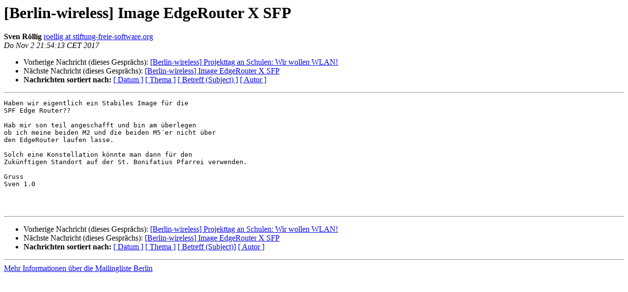

--- FILE ---
content_type: text/html
request_url: https://lists.berlin.freifunk.net/pipermail/berlin/2017-November/036553.html
body_size: 1187
content:
<!DOCTYPE HTML PUBLIC "-//W3C//DTD HTML 4.01 Transitional//EN">
<HTML>
 <HEAD>
   <TITLE> [Berlin-wireless] Image EdgeRouter X SFP
   </TITLE>
   <LINK REL="Index" HREF="index.html" >
   <LINK REL="made"  HREF="mailto:berlin%40berlin.freifunk.net?Subject=Re%3A%20%5BBerlin-wireless%5D%20Image%20EdgeRouter%20X%20SFP&In-Reply-To=%3C20171102205413.Horde.Lge-yEo8LrL88JCC9yJOzDO%40mail.roellig-it.de%3E">
   <META NAME="robots" CONTENT="index,nofollow">
   <style type="text/css">
       pre {
           white-space: pre-wrap;       /* css-2.1, curent FF, Opera, Safari */
           }
   </style>
   <META http-equiv="Content-Type" content="text/html; charset=utf-8">
   <LINK REL="Previous"  HREF="036552.html">
   <LINK REL="Next"  HREF="036554.html">
 </HEAD>
 <BODY BGCOLOR="#ffffff">
   <H1>[Berlin-wireless] Image EdgeRouter X SFP</H1>
    <B>Sven Röllig</B> 
    <A
    HREF="mailto:berlin%40berlin.freifunk.net?Subject=Re%3A%20%5BBerlin-wireless%5D%20Image%20EdgeRouter%20X%20SFP&In-Reply-To=%3C20171102205413.Horde.Lge-yEo8LrL88JCC9yJOzDO%40mail.roellig-it.de%3E"
           TITLE="[Berlin-wireless] Image EdgeRouter X SFP">roellig at stiftung-freie-software.org
                  </A><BR>
    <I>Do Nov  2 21:54:13 CET 2017</I>
    <P><UL>
        <LI>Vorherige Nachricht (dieses Gesprächs): <A HREF="036552.html">[Berlin-wireless] Projekttag an Schulen: Wir wollen WLAN!
</A></li>
        <LI>Nächste Nachricht (dieses Gesprächs): <A HREF="036554.html">[Berlin-wireless] Image EdgeRouter X SFP
</A></li>
         <LI> <B>Nachrichten sortiert nach:</B> 
              <a href="date.html#36553">[ Datum ]</a>
              <a href="thread.html#36553">[ Thema ]</a>
              <a href="subject.html#36553">[ Betreff (Subject) ]</a>
              <a href="author.html#36553">[ Autor ]</a>
         </LI>
       </UL>
    <HR>
<!--beginarticle-->
<PRE>Haben wir eigentlich ein Stabiles Image für die
SPF Edge Router??

Hab mir son teil angeschafft und bin am überlegen
ob ich meine beiden M2 und die beiden M5´er nicht über
den EdgeRouter laufen lasse.

Solch eine Konstellation könnte man dann für den
Zukünftigen Standort auf der St. Bonifatius Pfarrei verwenden.

Gruss
Sven 1.0



</PRE>

<!--endarticle-->
    <HR>
    <P><UL>
        <!--threads-->
	<LI>Vorherige Nachricht (dieses Gesprächs): <A HREF="036552.html">[Berlin-wireless] Projekttag an Schulen: Wir wollen WLAN!
</A></li>
	<LI>Nächste Nachricht (dieses Gesprächs): <A HREF="036554.html">[Berlin-wireless] Image EdgeRouter X SFP
</A></li>
         <LI> <B>Nachrichten sortiert nach:</B>
              <a href="date.html#36553">[ Datum ]</a>
              <a href="thread.html#36553">[ Thema ]</a>
              <a href="subject.html#36553">[ Betreff (Subject)]</a>
              <a href="author.html#36553">[ Autor ]</a>
         </LI>
       </UL>
<hr>
<a href="http://lists.berlin.freifunk.net/cgi-bin/mailman/listinfo/berlin">Mehr Informationen &uuml;ber die Mailingliste Berlin</a><br>
</body></html>
